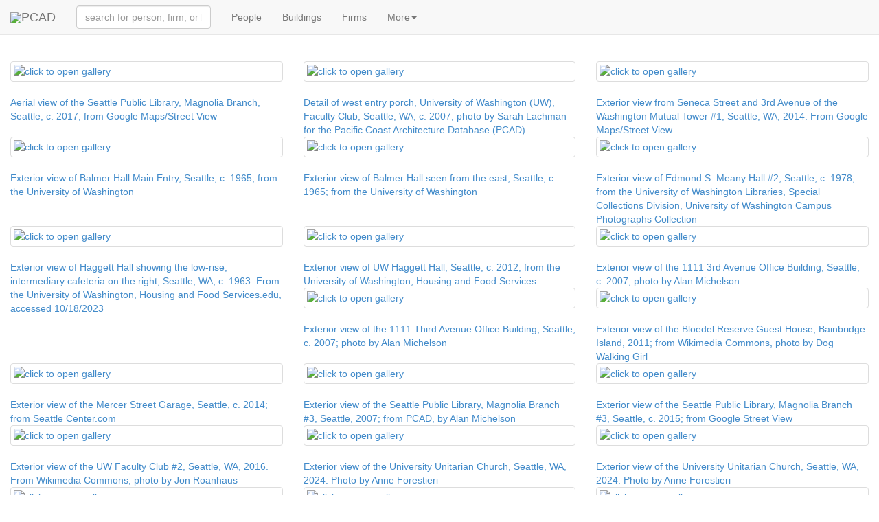

--- FILE ---
content_type: text/html; charset=utf-8
request_url: https://pcad.lib.washington.edu/thumbs/person/1643/
body_size: 5102
content:
<!DOCTYPE html PUBLIC "-//W3C//DTD XHTML 1.1//EN" "http://www.w3.org/TR/xhtml11/DTD/xhtml11.dtd"><html xml:lang="en" xmlns="http://www.w3.org/1999/xhtml"><head><meta content="text/html; charset=utf-8" http-equiv="content-type"/><meta charset="utf-8"/><meta content="width=device-width, initial-scale=1" name="viewport"/><meta content="Images related to David A. McKinley Jr., from the Pacific Coast Architecture Database (PCAD)." name="description"/><meta content="architecture urban planning design landscape interiors buildings structures history biography reference source encyclopedia" name="keywords"/><meta content="NOODP" name="robots"/><link href="/static/images/pcad-favicon.ico.png" rel="shortcut icon"/><title>PCAD - Images for the person David A. McKinley Jr.</title><script> var API_URL = '/api/'; var MEDIA_URL = '/media/'; var STATIC_URL = '/static/'; </script><link href="//netdna.bootstrapcdn.com/bootstrap/3.1.1/css/bootstrap.min.css" rel="stylesheet"/><link href="//cdnjs.cloudflare.com/ajax/libs/foundicons/3.0.0/foundation-icons.css" rel="stylesheet" type="text/css"/><script> var nameEQ = 'usertheme' + '='; var ca = document.cookie.split(';'); for(var i=0;i < ca.length;i++) { var c = ca[i]; while (c.charAt(0)==' ') c = c.substring(1,c.length); if (c.indexOf(nameEQ) == 0) userTheme = c.substring(nameEQ.length,c.length); else userTheme = null; } if (userTheme != null) { link = document.createElement( "link" ); link.href = "/static/css/bootswatch/" + userTheme; link.type = "text/css"; link.rel = "stylesheet"; document.getElementsByTagName( "head" )[0].appendChild(link); } </script><link href="/static/css/core-bundle.css?608314c1" rel="stylesheet" type="text/css"/><script src="//code.jquery.com/jquery-2.1.1.min.js" type="text/javascript"></script><script src="//cdnjs.cloudflare.com/ajax/libs/typeahead.js/0.10.4/typeahead.bundle.min.js" type="text/javascript"></script><script src="//netdna.bootstrapcdn.com/bootstrap/3.1.1/js/bootstrap.min.js" type="text/javascript"></script><script src="/static/js/core-bundle.js?706d2e23" type="text/javascript"></script><!--[if lt IE 9]><script src="//html5shim.googlecode.com/svn/trunk/html5.js"></script><![endif]--></head><body><nav class="navbar navbar-default navbar-fixed-top" role="navigation"><div class="container-fluid"><div class="navbar-header"><span class="navbar-left"><a class="navbar-brand" href="/"><img src="/static/images/logo-tiny.png"/>PCAD</a></span><button class="navbar-toggle collapsed" data-target="#navbar-collapsable" data-toggle="collapse" type="button"><span class="sr-only">Toggle navigation</span> <span class="icon-bar"></span> <span class="icon-bar"></span> <span class="icon-bar"></span></button></div><div class="collapse navbar-collapse" data-toggle="false" id="navbar-collapsable"><form class="navbar-form navbar-left" role="search"><div class="form-group"><span id="quick-lookup"><input class="typeahead form-control" placeholder="search for person, firm, or building" type="text"/></span></div></form><ul class="nav navbar-nav"><li><a href="/persons/">People</a></li><li><a href="/buildings/">Buildings</a></li><li><a href="/firms/">Firms</a></li><li class="dropdown"><a class="dropdown-toggle" data-toggle="dropdown" href="#">More<span class="caret"></span></a><ul class="dropdown-menu" role="menu"><li><a href="/publications/">Publications</a></li><li><a href="/exhibitions/">Exhibitions</a></li><li><a href="/images/">Images</a></li><li><a href="/blog/">Blog</a></li><li class="divider"></li><li data-target="#optionsPanel" data-toggle="modal"><a href="#">Display Options</a></li></ul></li></ul></div></div></nav><div aria-hidden="true" aria-labelledby="optionsPanelLabel" class="modal fade" id="optionsPanel" role="dialog" tabindex="-1"><div class="modal-dialog modal-lg"><div class="modal-content"><div class="modal-header"><button class="close" data-dismiss="modal" type="button"><span aria-hidden="true">×</span><span class="sr-only">Close</span></button><h4 class="modal-title" id="optionsPanelLabel">PCAD Display Options</h4></div><div class="modal-body"><div class="row"><div class="col-md-5"><h3>PCAD Display Options</h3><p><span">Choose Theme:<select id="theme-chooser"></select></span"></p><p>Select theme to display preview image.</p></div><div class="col-md-4"><div class="thumbnail"><img id="theme-thumbnail" style="height:200px;"/></div></div></div></div><div class="modal-footer"><button class="btn btn-default" id="optionsPanelClose" type="button">Close</button><button class="btn btn-primary" id="optionsPanelSave" type="button">Save changes</button></div></div></div></div><div class="container-fluid"><div class="page-header" style="margin-top:0"><h3><span class="glyphicon fi-photo fi-resize"></span> Images <small>for the person <a href="/person/1643/">David A. McKinley Jr.</a></small></h3></div><div class="row"><div class="col-sm-6 col-md-4"><a class="thumbnail lightbox-image" href="/media/pcad-images/3394.png"><img alt="click to open gallery" src="/media/pcad-images/thumbs/3394.png"/></a> <a href="/image/3394/" title="click for image information">Aerial view of the Seattle Public Library, Magnolia Branch, Seattle, c. 2017; from Google Maps/Street View</a></div><script>if (typeof imageMetadata === "undefined") { var imageMetadata = [];}imageMetadata.push( { id: 3394, title: "Aerial view of the Seattle Public Library, Magnolia Branch, Seattle, c. 2017; from Google Maps/Street View", url: "/image/3394/", buildings: [ { id: 6408, name: "City of Seattle, Public Library (SPL), Branch #3, Magnolia, Seattle, WA", url: "/building/6408/" }, ], persons: [ ] });</script><div class="col-sm-6 col-md-4"><a class="thumbnail lightbox-image" href="/media/pcad-images/751.jpg"><img alt="click to open gallery" src="/media/pcad-images/thumbs/751.jpg"/></a> <a href="/image/751/" title="click for image information">Detail of west entry porch, University of Washington (UW), Faculty Club, Seattle, WA, c. 2007; photo by Sarah Lachman for the Pacific Coast Architecture Database (PCAD)</a></div><script>if (typeof imageMetadata === "undefined") { var imageMetadata = [];}imageMetadata.push( { id: 751, title: "Detail of west entry porch, University of Washington (UW), Faculty Club, Seattle, WA, c. 2007; photo by Sarah Lachman for the Pacific Coast Architecture Database (PCAD)", url: "/image/751/", buildings: [ { id: 3652, name: "University of Washington, Seattle (UW), Faculty Club #2, Seattle, WA", url: "/building/3652/" }, ], persons: [ ] });</script><div class="col-sm-6 col-md-4"><a class="thumbnail lightbox-image" href="/media/pcad-images/5227.png"><img alt="click to open gallery" src="/media/pcad-images/thumbs/5227.png"/></a> <a href="/image/5227/" title="click for image information">Exterior view from Seneca Street and 3rd Avenue of the Washington Mutual Tower #1, Seattle, WA, 2014. From Google Maps/Street View</a></div><script>if (typeof imageMetadata === "undefined") { var imageMetadata = [];}imageMetadata.push( { id: 5227, title: "Exterior view from Seneca Street and 3rd Avenue of the Washington Mutual Tower #1, Seattle, WA, 2014. From Google Maps/Street View", url: "/image/5227/", buildings: [ { id: 6328, name: "Washington Mutual Savings Bank, Tower #1, Downtown, Seattle, WA", url: "/building/6328/" }, ], persons: [ ] });</script><div class="col-sm-6 col-md-4"><a class="thumbnail lightbox-image" href="/media/pcad-images/1812.jpg"><img alt="click to open gallery" src="/media/pcad-images/thumbs/1812.jpg"/></a> <a href="/image/1812/" title="click for image information">Exterior view of Balmer Hall Main Entry, Seattle, c. 1965; from the University of Washington</a></div><script>if (typeof imageMetadata === "undefined") { var imageMetadata = [];}imageMetadata.push( { id: 1812, title: "Exterior view of Balmer Hall Main Entry, Seattle, c. 1965; from the University of Washington", url: "/image/1812/", buildings: [ { id: 8382, name: "University of Washington, Seattle (UW), Balmer, Thomas, Hall, Seattle, WA", url: "/building/8382/" }, ], persons: [ ] });</script><div class="col-sm-6 col-md-4"><a class="thumbnail lightbox-image" href="/media/pcad-images/1811.jpg"><img alt="click to open gallery" src="/media/pcad-images/thumbs/1811.jpg"/></a> <a href="/image/1811/" title="click for image information">Exterior view of Balmer Hall seen from the east, Seattle, c. 1965; from the University of Washington</a></div><script>if (typeof imageMetadata === "undefined") { var imageMetadata = [];}imageMetadata.push( { id: 1811, title: "Exterior view of Balmer Hall seen from the east, Seattle, c. 1965; from the University of Washington", url: "/image/1811/", buildings: [ { id: 8382, name: "University of Washington, Seattle (UW), Balmer, Thomas, Hall, Seattle, WA", url: "/building/8382/" }, ], persons: [ ] });</script><div class="col-sm-6 col-md-4"><a class="thumbnail lightbox-image" href="/media/pcad-images/2168.png"><img alt="click to open gallery" src="/media/pcad-images/thumbs/2168.png"/></a> <a href="/image/2168/" title="click for image information">Exterior view of Edmond S. Meany Hall #2, Seattle, c. 1978; from the University of Washington Libraries, Special Collections Division, University of Washington Campus Photographs Collection</a></div><script>if (typeof imageMetadata === "undefined") { var imageMetadata = [];}imageMetadata.push( { id: 2168, title: "Exterior view of Edmond S. Meany Hall #2, Seattle, c. 1978; from the University of Washington Libraries, Special Collections Division, University of Washington Campus Photographs Collection", url: "/image/2168/", buildings: [ { id: 5851, name: "University of Washington, Seattle (UW), Meany, Edmond S., Hall #2, Seattle, WA", url: "/building/5851/" }, ], persons: [ ] });</script><div class="col-sm-6 col-md-4"><a class="thumbnail lightbox-image" href="/media/pcad-images/5869.jpg"><img alt="click to open gallery" src="/media/pcad-images/thumbs/5869.jpg"/></a> <a href="/image/5869/" title="click for image information">Exterior view of Haggett Hall showing the low-rise, intermediary cafeteria on the right, Seattle, WA, c. 1963. From the University of Washington, Housing and Food Services.edu, accessed 10/18/2023</a></div><script>if (typeof imageMetadata === "undefined") { var imageMetadata = [];}imageMetadata.push( { id: 5869, title: "Exterior view of Haggett Hall showing the low-rise, intermediary cafeteria on the right, Seattle, WA, c. 1963. From the University of Washington, Housing and Food Services.edu, accessed 10/18/2023", url: "/image/5869/", buildings: [ { id: 12549, name: "University of Washington, Seattle (UW), Residence Hall Unit #3, Seattle, WA", url: "/building/12549/" }, ], persons: [ ] });</script><div class="col-sm-6 col-md-4"><a class="thumbnail lightbox-image" href="/media/pcad-images/1730.jpg"><img alt="click to open gallery" src="/media/pcad-images/thumbs/1730.jpg"/></a> <a href="/image/1730/" title="click for image information">Exterior view of UW Haggett Hall, Seattle, c. 2012; from the University of Washington, Housing and Food Services</a></div><script>if (typeof imageMetadata === "undefined") { var imageMetadata = [];}imageMetadata.push( { id: 1730, title: "Exterior view of UW Haggett Hall, Seattle, c. 2012; from the University of Washington, Housing and Food Services", url: "/image/1730/", buildings: [ { id: 12549, name: "University of Washington, Seattle (UW), Residence Hall Unit #3, Seattle, WA", url: "/building/12549/" }, ], persons: [ ] });</script><div class="col-sm-6 col-md-4"><a class="thumbnail lightbox-image" href="/media/pcad-images/825.jpg"><img alt="click to open gallery" src="/media/pcad-images/thumbs/825.jpg"/></a> <a href="/image/825/" title="click for image information">Exterior view of the 1111 3rd Avenue Office Building, Seattle, c. 2007; photo by Alan Michelson</a></div><script>if (typeof imageMetadata === "undefined") { var imageMetadata = [];}imageMetadata.push( { id: 825, title: "Exterior view of the 1111 3rd Avenue Office Building, Seattle, c. 2007; photo by Alan Michelson", url: "/image/825/", buildings: [ { id: 7018, name: "1111 3rd Avenue Office Building, Seattle, WA", url: "/building/7018/" }, ], persons: [ ] });</script><div class="col-sm-6 col-md-4"><a class="thumbnail lightbox-image" href="/media/pcad-images/826.jpg"><img alt="click to open gallery" src="/media/pcad-images/thumbs/826.jpg"/></a> <a href="/image/826/" title="click for image information">Exterior view of the 1111 Third Avenue Office Building, Seattle, c. 2007; photo by Alan Michelson</a></div><script>if (typeof imageMetadata === "undefined") { var imageMetadata = [];}imageMetadata.push( { id: 826, title: "Exterior view of the 1111 Third Avenue Office Building, Seattle, c. 2007; photo by Alan Michelson", url: "/image/826/", buildings: [ { id: 7018, name: "1111 3rd Avenue Office Building, Seattle, WA", url: "/building/7018/" }, ], persons: [ ] });</script><div class="col-sm-6 col-md-4"><a class="thumbnail lightbox-image" href="/media/pcad-images/1910.jpg"><img alt="click to open gallery" src="/media/pcad-images/thumbs/1910.jpg"/></a> <a href="/image/1910/" title="click for image information">Exterior view of the Bloedel Reserve Guest House, Bainbridge Island, 2011; from Wikimedia Commons, photo by Dog Walking Girl</a></div><script>if (typeof imageMetadata === "undefined") { var imageMetadata = [];}imageMetadata.push( { id: 1910, title: "Exterior view of the Bloedel Reserve Guest House, Bainbridge Island, 2011; from Wikimedia Commons, photo by Dog Walking Girl", url: "/image/1910/", buildings: [ { id: 12640, name: "Bloedel Reserve, Guest House, Bainbridge Island, WA", url: "/building/12640/" }, ], persons: [ ] });</script><div class="col-sm-6 col-md-4"><a class="thumbnail lightbox-image" href="/media/pcad-images/1972.jpg"><img alt="click to open gallery" src="/media/pcad-images/thumbs/1972.jpg"/></a> <a href="/image/1972/" title="click for image information">Exterior view of the Mercer Street Garage, Seattle, c. 2014; from Seattle Center.com</a></div><script>if (typeof imageMetadata === "undefined") { var imageMetadata = [];}imageMetadata.push( { id: 1972, title: "Exterior view of the Mercer Street Garage, Seattle, c. 2014; from Seattle Center.com", url: "/image/1972/", buildings: [ { id: 5970, name: "Seattle World&#39;s Fair, Mercer Street Parking Garage, Lower Queen Anne, Seattle, WA", url: "/building/5970/" }, ], persons: [ ] });</script><div class="col-sm-6 col-md-4"><a class="thumbnail lightbox-image" href="/media/pcad-images/133.jpg"><img alt="click to open gallery" src="/media/pcad-images/thumbs/133.jpg"/></a> <a href="/image/133/" title="click for image information">Exterior view of the Seattle Public Library, Magnolia Branch #3, Seattle, 2007; from PCAD, by Alan Michelson</a></div><script>if (typeof imageMetadata === "undefined") { var imageMetadata = [];}imageMetadata.push( { id: 133, title: "Exterior view of the Seattle Public Library, Magnolia Branch #3, Seattle, 2007; from PCAD, by Alan Michelson", url: "/image/133/", buildings: [ { id: 6408, name: "City of Seattle, Public Library (SPL), Branch #3, Magnolia, Seattle, WA", url: "/building/6408/" }, ], persons: [ ] });</script><div class="col-sm-6 col-md-4"><a class="thumbnail lightbox-image" href="/media/pcad-images/2052.png"><img alt="click to open gallery" src="/media/pcad-images/thumbs/2052.png"/></a> <a href="/image/2052/" title="click for image information">Exterior view of the Seattle Public Library, Magnolia Branch #3, Seattle, c. 2015; from Google Street View</a></div><script>if (typeof imageMetadata === "undefined") { var imageMetadata = [];}imageMetadata.push( { id: 2052, title: "Exterior view of the Seattle Public Library, Magnolia Branch #3, Seattle, c. 2015; from Google Street View ", url: "/image/2052/", buildings: [ { id: 6408, name: "City of Seattle, Public Library (SPL), Branch #3, Magnolia, Seattle, WA", url: "/building/6408/" }, ], persons: [ ] });</script><div class="col-sm-6 col-md-4"><a class="thumbnail lightbox-image" href="/media/pcad-images/4584.jpg"><img alt="click to open gallery" src="/media/pcad-images/thumbs/4584.jpg"/></a> <a href="/image/4584/" title="click for image information">Exterior view of the UW Faculty Club #2, Seattle, WA, 2016. From Wikimedia Commons, photo by Jon Roanhaus</a></div><script>if (typeof imageMetadata === "undefined") { var imageMetadata = [];}imageMetadata.push( { id: 4584, title: "Exterior view of the UW Faculty Club #2, Seattle, WA, 2016. From Wikimedia Commons, photo by Jon Roanhaus", url: "/image/4584/", buildings: [ { id: 3652, name: "University of Washington, Seattle (UW), Faculty Club #2, Seattle, WA", url: "/building/3652/" }, ], persons: [ ] });</script><div class="col-sm-6 col-md-4"><a class="thumbnail lightbox-image" href="/media/pcad-images/6048.jpeg"><img alt="click to open gallery" src="/media/pcad-images/thumbs/6048.jpeg"/></a> <a href="/image/6048/" title="click for image information">Exterior view of the University Unitarian Church, Seattle, WA, 2024. Photo by Anne Forestieri</a></div><script>if (typeof imageMetadata === "undefined") { var imageMetadata = [];}imageMetadata.push( { id: 6048, title: "Exterior view of the University Unitarian Church, Seattle, WA, 2024. Photo by Anne Forestieri", url: "/image/6048/", buildings: [ { id: 6064, name: "University Unitarian Church #2, Northeast Seattle, Seattle, WA", url: "/building/6064/" }, ], persons: [ ] });</script><div class="col-sm-6 col-md-4"><a class="thumbnail lightbox-image" href="/media/pcad-images/6049.jpeg"><img alt="click to open gallery" src="/media/pcad-images/thumbs/6049.jpeg"/></a> <a href="/image/6049/" title="click for image information">Exterior view of the University Unitarian Church, Seattle, WA, 2024. Photo by Anne Forestieri</a></div><script>if (typeof imageMetadata === "undefined") { var imageMetadata = [];}imageMetadata.push( { id: 6049, title: "Exterior view of the University Unitarian Church, Seattle, WA, 2024. Photo by Anne Forestieri", url: "/image/6049/", buildings: [ { id: 6064, name: "University Unitarian Church #2, Northeast Seattle, Seattle, WA", url: "/building/6064/" }, ], persons: [ ] });</script><div class="col-sm-6 col-md-4"><a class="thumbnail lightbox-image" href="/media/pcad-images/752.jpg"><img alt="click to open gallery" src="/media/pcad-images/thumbs/752.jpg"/></a> <a href="/image/752/" title="click for image information">Exterior view of the University of Washington (UW), Faculty Club west facade, Seattle, WA, c. 2007; photo by Sarah Lachman for the Pacific Coast Architecture Database (PCAD)</a></div><script>if (typeof imageMetadata === "undefined") { var imageMetadata = [];}imageMetadata.push( { id: 752, title: "Exterior view of the University of Washington (UW), Faculty Club west facade, Seattle, WA, c. 2007; photo by Sarah Lachman for the Pacific Coast Architecture Database (PCAD)", url: "/image/752/", buildings: [ { id: 3652, name: "University of Washington, Seattle (UW), Faculty Club #2, Seattle, WA", url: "/building/3652/" }, ], persons: [ ] });</script><div class="col-sm-6 col-md-4"><a class="thumbnail lightbox-image" href="/media/pcad-images/5506.jpg"><img alt="click to open gallery" src="/media/pcad-images/thumbs/5506.jpg"/></a> <a href="/image/5506/" title="click for image information">Exterior view of the WaMu Tower #1, Seattle, WA, 2021. Photo by Daniel Eidelson for the Pacific Coast Architecture Database</a></div><script>if (typeof imageMetadata === "undefined") { var imageMetadata = [];}imageMetadata.push( { id: 5506, title: "Exterior view of the WaMu Tower #1, Seattle, WA, 2021. Photo by Daniel Eidelson for the Pacific Coast Architecture Database", url: "/image/5506/", buildings: [ { id: 6328, name: "Washington Mutual Savings Bank, Tower #1, Downtown, Seattle, WA", url: "/building/6328/" }, ], persons: [ ] });</script><div class="col-sm-6 col-md-4"><a class="thumbnail lightbox-image" href="/media/pcad-images/1731.jpg"><img alt="click to open gallery" src="/media/pcad-images/thumbs/1731.jpg"/></a> <a href="/image/1731/" title="click for image information">Floor plan of a dorm room, UW Haggett Hall, Seattle, c. 2012; from the University of Washington, Housing and Food Services</a></div><script>if (typeof imageMetadata === "undefined") { var imageMetadata = [];}imageMetadata.push( { id: 1731, title: "Floor plan of a dorm room, UW Haggett Hall, Seattle, c. 2012; from the University of Washington, Housing and Food Services ", url: "/image/1731/", buildings: [ { id: 12549, name: "University of Washington, Seattle (UW), Residence Hall Unit #3, Seattle, WA", url: "/building/12549/" }, ], persons: [ ] });</script><div class="col-sm-6 col-md-4"><a class="thumbnail lightbox-image" href="/media/pcad-images/3736.png"><img alt="click to open gallery" src="/media/pcad-images/thumbs/3736.png"/></a> <a href="/image/3736/" title="click for image information">Floorplan of the fourth floor of Haggett Hall's 4th Floor South Tower, Seattle, c. 2018. From UW Capital Programs Office</a></div><script>if (typeof imageMetadata === "undefined") { var imageMetadata = [];}imageMetadata.push( { id: 3736, title: "Floorplan of the fourth floor of Haggett Hall&#39;s 4th Floor South Tower, Seattle, c. 2018. From UW Capital Programs Office", url: "/image/3736/", buildings: [ { id: 12549, name: "University of Washington, Seattle (UW), Residence Hall Unit #3, Seattle, WA", url: "/building/12549/" }, ], persons: [ ] });</script><div class="col-sm-6 col-md-4"><a class="thumbnail lightbox-image" href="/media/pcad-images/6050.jpeg"><img alt="click to open gallery" src="/media/pcad-images/thumbs/6050.jpeg"/></a> <a href="/image/6050/" title="click for image information">Front 35th Avenue Facade of the University Unitarian Church, Seattle, WA, 2024. Photo by Anne Forestieri</a></div><script>if (typeof imageMetadata === "undefined") { var imageMetadata = [];}imageMetadata.push( { id: 6050, title: "Front 35th Avenue Facade of the University Unitarian Church, Seattle, WA, 2024. Photo by Anne Forestieri", url: "/image/6050/", buildings: [ { id: 6064, name: "University Unitarian Church #2, Northeast Seattle, Seattle, WA", url: "/building/6064/" }, ], persons: [ ] });</script><div class="col-sm-6 col-md-4"><a class="thumbnail lightbox-image" href="/media/pcad-images/1732.jpg"><img alt="click to open gallery" src="/media/pcad-images/thumbs/1732.jpg"/></a> <a href="/image/1732/" title="click for image information">Interior view of double-occupancy dorm room, UW Haggett Hall, Seattle, c. 2012; from the University of Washington, Housing and Food Services</a></div><script>if (typeof imageMetadata === "undefined") { var imageMetadata = [];}imageMetadata.push( { id: 1732, title: "Interior view of double-occupancy dorm room, UW Haggett Hall, Seattle, c. 2012; from the University of Washington, Housing and Food Services", url: "/image/1732/", buildings: [ { id: 12549, name: "University of Washington, Seattle (UW), Residence Hall Unit #3, Seattle, WA", url: "/building/12549/" }, ], persons: [ ] });</script><div class="col-sm-6 col-md-4"><a class="thumbnail lightbox-image" href="/media/pcad-images/1411.jpg"><img alt="click to open gallery" src="/media/pcad-images/thumbs/1411.jpg"/></a> <a href="/image/1411/" title="click for image information">Portrait of Edmond S. Meany, c. 1925; from the University of Washington, Botanic Gardens, Elizabeth C. Miller Library</a></div><script>if (typeof imageMetadata === "undefined") { var imageMetadata = [];}imageMetadata.push( { id: 1411, title: "Portrait of Edmond S. Meany, c. 1925; from the University of Washington, Botanic Gardens, Elizabeth C. Miller Library", url: "/image/1411/", buildings: [ { id: 5179, name: "Alaska-Yukon-Pacific Exposition (AYPE), Auditorium, Seattle, WA", url: "/building/5179/" }, { id: 5851, name: "University of Washington, Seattle (UW), Meany, Edmond S., Hall #2, Seattle, WA", url: "/building/5851/" }, { id: 2926, name: "Vail Field, Los Angeles, CA", url: "/building/2926/" }, ], persons: [ ] });</script><div class="col-sm-6 col-md-4"><a class="thumbnail lightbox-image" href="/media/pcad-images/5228.png"><img alt="click to open gallery" src="/media/pcad-images/thumbs/5228.png"/></a> <a href="/image/5228/" title="click for image information">Satellite view of Washington Mutual Tower #1, Seattle, WA, c. 2021. From Google Maps/Street View</a></div><script>if (typeof imageMetadata === "undefined") { var imageMetadata = [];}imageMetadata.push( { id: 5228, title: "Satellite view of Washington Mutual Tower #1, Seattle, WA, c. 2021. From Google Maps/Street View", url: "/image/5228/", buildings: [ { id: 6328, name: "Washington Mutual Savings Bank, Tower #1, Downtown, Seattle, WA", url: "/building/6328/" }, ], persons: [ ] });</script><div class="col-sm-6 col-md-4"><a class="thumbnail lightbox-image" href="/media/pcad-images/118.jpg"><img alt="click to open gallery" src="/media/pcad-images/thumbs/118.jpg"/></a> <a href="/image/118/" title="click for image information">Seattle Public Library, Magnolia Branch #3</a></div><script>if (typeof imageMetadata === "undefined") { var imageMetadata = [];}imageMetadata.push( { id: 118, title: "Seattle Public Library, Magnolia Branch #3", url: "/image/118/", buildings: [ { id: 6408, name: "City of Seattle, Public Library (SPL), Branch #3, Magnolia, Seattle, WA", url: "/building/6408/" }, ], persons: [ ] });</script><div class="col-sm-6 col-md-4"><a class="thumbnail lightbox-image" href="/media/pcad-images/119.jpg"><img alt="click to open gallery" src="/media/pcad-images/thumbs/119.jpg"/></a> <a href="/image/119/" title="click for image information">Seattle Public Library, Magnolia Branch #3</a></div><script>if (typeof imageMetadata === "undefined") { var imageMetadata = [];}imageMetadata.push( { id: 119, title: "Seattle Public Library, Magnolia Branch #3", url: "/image/119/", buildings: [ { id: 6408, name: "City of Seattle, Public Library (SPL), Branch #3, Magnolia, Seattle, WA", url: "/building/6408/" }, ], persons: [ ] });</script><div class="col-sm-6 col-md-4"><a class="thumbnail lightbox-image" href="/media/pcad-images/122.jpg"><img alt="click to open gallery" src="/media/pcad-images/thumbs/122.jpg"/></a> <a href="/image/122/" title="click for image information">Seattle Public Library, Magnolia Branch #3</a></div><script>if (typeof imageMetadata === "undefined") { var imageMetadata = [];}imageMetadata.push( { id: 122, title: "Seattle Public Library, Magnolia Branch #3", url: "/image/122/", buildings: [ { id: 6408, name: "City of Seattle, Public Library (SPL), Branch #3, Magnolia, Seattle, WA", url: "/building/6408/" }, ], persons: [ ] });</script><div class="col-sm-6 col-md-4"><a class="thumbnail lightbox-image" href="/media/pcad-images/123.jpg"><img alt="click to open gallery" src="/media/pcad-images/thumbs/123.jpg"/></a> <a href="/image/123/" title="click for image information">Seattle Public Library, Magnolia Branch #3</a></div><script>if (typeof imageMetadata === "undefined") { var imageMetadata = [];}imageMetadata.push( { id: 123, title: "Seattle Public Library, Magnolia Branch #3", url: "/image/123/", buildings: [ { id: 6408, name: "City of Seattle, Public Library (SPL), Branch #3, Magnolia, Seattle, WA", url: "/building/6408/" }, ], persons: [ ] });</script><div class="col-sm-6 col-md-4"><a class="thumbnail lightbox-image" href="/media/pcad-images/124.jpg"><img alt="click to open gallery" src="/media/pcad-images/thumbs/124.jpg"/></a> <a href="/image/124/" title="click for image information">Seattle Public Library, Magnolia Branch #3</a></div><script>if (typeof imageMetadata === "undefined") { var imageMetadata = [];}imageMetadata.push( { id: 124, title: "Seattle Public Library, Magnolia Branch #3", url: "/image/124/", buildings: [ { id: 6408, name: "City of Seattle, Public Library (SPL), Branch #3, Magnolia, Seattle, WA", url: "/building/6408/" }, ], persons: [ ] });</script><div class="col-sm-6 col-md-4"><a class="thumbnail lightbox-image" href="/media/pcad-images/125.jpg"><img alt="click to open gallery" src="/media/pcad-images/thumbs/125.jpg"/></a> <a href="/image/125/" title="click for image information">Seattle Public Library, Magnolia Branch #3</a></div><script>if (typeof imageMetadata === "undefined") { var imageMetadata = [];}imageMetadata.push( { id: 125, title: "Seattle Public Library, Magnolia Branch #3", url: "/image/125/", buildings: [ { id: 6408, name: "City of Seattle, Public Library (SPL), Branch #3, Magnolia, Seattle, WA", url: "/building/6408/" }, ], persons: [ ] });</script><div class="col-sm-6 col-md-4"><a class="thumbnail lightbox-image" href="/media/pcad-images/126.jpg"><img alt="click to open gallery" src="/media/pcad-images/thumbs/126.jpg"/></a> <a href="/image/126/" title="click for image information">Seattle Public Library, Magnolia Branch #3</a></div><script>if (typeof imageMetadata === "undefined") { var imageMetadata = [];}imageMetadata.push( { id: 126, title: "Seattle Public Library, Magnolia Branch #3", url: "/image/126/", buildings: [ { id: 6408, name: "City of Seattle, Public Library (SPL), Branch #3, Magnolia, Seattle, WA", url: "/building/6408/" }, ], persons: [ ] });</script><div class="col-sm-6 col-md-4"><a class="thumbnail lightbox-image" href="/media/pcad-images/127.jpg"><img alt="click to open gallery" src="/media/pcad-images/thumbs/127.jpg"/></a> <a href="/image/127/" title="click for image information">Seattle Public Library, Magnolia Branch #3</a></div><script>if (typeof imageMetadata === "undefined") { var imageMetadata = [];}imageMetadata.push( { id: 127, title: "Seattle Public Library, Magnolia Branch #3", url: "/image/127/", buildings: [ { id: 6408, name: "City of Seattle, Public Library (SPL), Branch #3, Magnolia, Seattle, WA", url: "/building/6408/" }, ], persons: [ ] });</script><div class="col-sm-6 col-md-4"><a class="thumbnail lightbox-image" href="/media/pcad-images/128.jpg"><img alt="click to open gallery" src="/media/pcad-images/thumbs/128.jpg"/></a> <a href="/image/128/" title="click for image information">Seattle Public Library, Magnolia Branch #3</a></div><script>if (typeof imageMetadata === "undefined") { var imageMetadata = [];}imageMetadata.push( { id: 128, title: "Seattle Public Library, Magnolia Branch #3", url: "/image/128/", buildings: [ { id: 6408, name: "City of Seattle, Public Library (SPL), Branch #3, Magnolia, Seattle, WA", url: "/building/6408/" }, ], persons: [ ] });</script><div class="col-sm-6 col-md-4"><a class="thumbnail lightbox-image" href="/media/pcad-images/129.jpg"><img alt="click to open gallery" src="/media/pcad-images/thumbs/129.jpg"/></a> <a href="/image/129/" title="click for image information">Seattle Public Library, Magnolia Branch #3</a></div><script>if (typeof imageMetadata === "undefined") { var imageMetadata = [];}imageMetadata.push( { id: 129, title: "Seattle Public Library, Magnolia Branch #3", url: "/image/129/", buildings: [ { id: 6408, name: "City of Seattle, Public Library (SPL), Branch #3, Magnolia, Seattle, WA", url: "/building/6408/" }, ], persons: [ ] });</script><div class="col-sm-6 col-md-4"><a class="thumbnail lightbox-image" href="/media/pcad-images/130.jpg"><img alt="click to open gallery" src="/media/pcad-images/thumbs/130.jpg"/></a> <a href="/image/130/" title="click for image information">Seattle Public Library, Magnolia Branch #3</a></div><script>if (typeof imageMetadata === "undefined") { var imageMetadata = [];}imageMetadata.push( { id: 130, title: "Seattle Public Library, Magnolia Branch #3", url: "/image/130/", buildings: [ { id: 6408, name: "City of Seattle, Public Library (SPL), Branch #3, Magnolia, Seattle, WA", url: "/building/6408/" }, ], persons: [ ] });</script><div class="col-sm-6 col-md-4"><a class="thumbnail lightbox-image" href="/media/pcad-images/131.jpg"><img alt="click to open gallery" src="/media/pcad-images/thumbs/131.jpg"/></a> <a href="/image/131/" title="click for image information">Seattle Public Library, Magnolia Branch #3</a></div><script>if (typeof imageMetadata === "undefined") { var imageMetadata = [];}imageMetadata.push( { id: 131, title: "Seattle Public Library, Magnolia Branch #3", url: "/image/131/", buildings: [ { id: 6408, name: "City of Seattle, Public Library (SPL), Branch #3, Magnolia, Seattle, WA", url: "/building/6408/" }, ], persons: [ ] });</script><div class="col-sm-6 col-md-4"><a class="thumbnail lightbox-image" href="/media/pcad-images/132.jpg"><img alt="click to open gallery" src="/media/pcad-images/thumbs/132.jpg"/></a> <a href="/image/132/" title="click for image information">Seattle Public Library, Magnolia Branch #3</a></div><script>if (typeof imageMetadata === "undefined") { var imageMetadata = [];}imageMetadata.push( { id: 132, title: "Seattle Public Library, Magnolia Branch #3", url: "/image/132/", buildings: [ { id: 6408, name: "City of Seattle, Public Library (SPL), Branch #3, Magnolia, Seattle, WA", url: "/building/6408/" }, ], persons: [ ] });</script><div class="col-sm-6 col-md-4"><a class="thumbnail lightbox-image" href="/media/pcad-images/134.jpg"><img alt="click to open gallery" src="/media/pcad-images/thumbs/134.jpg"/></a> <a href="/image/134/" title="click for image information">Seattle Public Library, Magnolia Branch #3</a></div><script>if (typeof imageMetadata === "undefined") { var imageMetadata = [];}imageMetadata.push( { id: 134, title: "Seattle Public Library, Magnolia Branch #3", url: "/image/134/", buildings: [ { id: 6408, name: "City of Seattle, Public Library (SPL), Branch #3, Magnolia, Seattle, WA", url: "/building/6408/" }, ], persons: [ ] });</script><div class="col-sm-6 col-md-4"><a class="thumbnail lightbox-image" href="/media/pcad-images/135.jpg"><img alt="click to open gallery" src="/media/pcad-images/thumbs/135.jpg"/></a> <a href="/image/135/" title="click for image information">Seattle Public Library, Magnolia Branch #3</a></div><script>if (typeof imageMetadata === "undefined") { var imageMetadata = [];}imageMetadata.push( { id: 135, title: "Seattle Public Library, Magnolia Branch #3", url: "/image/135/", buildings: [ { id: 6408, name: "City of Seattle, Public Library (SPL), Branch #3, Magnolia, Seattle, WA", url: "/building/6408/" }, ], persons: [ ] });</script><div class="col-sm-6 col-md-4"><a class="thumbnail lightbox-image" href="/media/pcad-images/136.jpg"><img alt="click to open gallery" src="/media/pcad-images/thumbs/136.jpg"/></a> <a href="/image/136/" title="click for image information">Seattle Public Library, Magnolia Branch #3</a></div><script>if (typeof imageMetadata === "undefined") { var imageMetadata = [];}imageMetadata.push( { id: 136, title: "Seattle Public Library, Magnolia Branch #3", url: "/image/136/", buildings: [ { id: 6408, name: "City of Seattle, Public Library (SPL), Branch #3, Magnolia, Seattle, WA", url: "/building/6408/" }, ], persons: [ ] });</script><div class="col-sm-6 col-md-4"><a class="thumbnail lightbox-image" href="/media/pcad-images/137.jpg"><img alt="click to open gallery" src="/media/pcad-images/thumbs/137.jpg"/></a> <a href="/image/137/" title="click for image information">Seattle Public Library, Magnolia Branch #3</a></div><script>if (typeof imageMetadata === "undefined") { var imageMetadata = [];}imageMetadata.push( { id: 137, title: "Seattle Public Library, Magnolia Branch #3", url: "/image/137/", buildings: [ { id: 6408, name: "City of Seattle, Public Library (SPL), Branch #3, Magnolia, Seattle, WA", url: "/building/6408/" }, ], persons: [ ] });</script><div class="col-sm-6 col-md-4"><a class="thumbnail lightbox-image" href="/media/pcad-images/138.jpg"><img alt="click to open gallery" src="/media/pcad-images/thumbs/138.jpg"/></a> <a href="/image/138/" title="click for image information">Seattle Public Library, Magnolia Branch #3</a></div><script>if (typeof imageMetadata === "undefined") { var imageMetadata = [];}imageMetadata.push( { id: 138, title: "Seattle Public Library, Magnolia Branch #3", url: "/image/138/", buildings: [ { id: 6408, name: "City of Seattle, Public Library (SPL), Branch #3, Magnolia, Seattle, WA", url: "/building/6408/" }, ], persons: [ ] });</script><div class="col-sm-6 col-md-4"><a class="thumbnail lightbox-image" href="/media/pcad-images/139.jpg"><img alt="click to open gallery" src="/media/pcad-images/thumbs/139.jpg"/></a> <a href="/image/139/" title="click for image information">Seattle Public Library, Magnolia Branch #3</a></div><script>if (typeof imageMetadata === "undefined") { var imageMetadata = [];}imageMetadata.push( { id: 139, title: "Seattle Public Library, Magnolia Branch #3", url: "/image/139/", buildings: [ { id: 6408, name: "City of Seattle, Public Library (SPL), Branch #3, Magnolia, Seattle, WA", url: "/building/6408/" }, ], persons: [ ] });</script><div class="col-sm-6 col-md-4"><a class="thumbnail lightbox-image" href="/media/pcad-images/140.jpg"><img alt="click to open gallery" src="/media/pcad-images/thumbs/140.jpg"/></a> <a href="/image/140/" title="click for image information">Seattle Public Library, Magnolia Branch #3</a></div><script>if (typeof imageMetadata === "undefined") { var imageMetadata = [];}imageMetadata.push( { id: 140, title: "Seattle Public Library, Magnolia Branch #3", url: "/image/140/", buildings: [ { id: 6408, name: "City of Seattle, Public Library (SPL), Branch #3, Magnolia, Seattle, WA", url: "/building/6408/" }, ], persons: [ ] });</script><div class="col-sm-6 col-md-4"><a class="thumbnail lightbox-image" href="/media/pcad-images/141.jpg"><img alt="click to open gallery" src="/media/pcad-images/thumbs/141.jpg"/></a> <a href="/image/141/" title="click for image information">Seattle Public Library, Magnolia Branch #3</a></div><script>if (typeof imageMetadata === "undefined") { var imageMetadata = [];}imageMetadata.push( { id: 141, title: "Seattle Public Library, Magnolia Branch #3", url: "/image/141/", buildings: [ { id: 6408, name: "City of Seattle, Public Library (SPL), Branch #3, Magnolia, Seattle, WA", url: "/building/6408/" }, ], persons: [ ] });</script><div class="col-sm-6 col-md-4"><a class="thumbnail lightbox-image" href="/media/pcad-images/774.jpg"><img alt="click to open gallery" src="/media/pcad-images/thumbs/774.jpg"/></a> <a href="/image/774/" title="click for image information">Washington Mutual Tower #1, Seattle, WA, c. 2007. From the Pacific Coast Architecture Database (PCAD), photo by Sara Lachman</a></div><script>if (typeof imageMetadata === "undefined") { var imageMetadata = [];}imageMetadata.push( { id: 774, title: "Washington Mutual Tower #1, Seattle, WA, c. 2007. From the Pacific Coast Architecture Database (PCAD), photo by Sara Lachman", url: "/image/774/", buildings: [ { id: 6328, name: "Washington Mutual Savings Bank, Tower #1, Downtown, Seattle, WA", url: "/building/6328/" }, ], persons: [ ] });</script><div class="col-sm-6 col-md-4"><a class="thumbnail lightbox-image" href="/media/pcad-images/775.jpg"><img alt="click to open gallery" src="/media/pcad-images/thumbs/775.jpg"/></a> <a href="/image/775/" title="click for image information">Washington Mutual Tower #1, Seattle, WA, c. 2007. From the Pacific Coast Architecture Database (PCAD), photo by Sara Lachman</a></div><script>if (typeof imageMetadata === "undefined") { var imageMetadata = [];}imageMetadata.push( { id: 775, title: "Washington Mutual Tower #1, Seattle, WA, c. 2007. From the Pacific Coast Architecture Database (PCAD), photo by Sara Lachman", url: "/image/775/", buildings: [ { id: 6328, name: "Washington Mutual Savings Bank, Tower #1, Downtown, Seattle, WA", url: "/building/6328/" }, ], persons: [ ] });</script><div class="col-sm-6 col-md-4"><a class="thumbnail lightbox-image" href="/media/pcad-images/776.jpg"><img alt="click to open gallery" src="/media/pcad-images/thumbs/776.jpg"/></a> <a href="/image/776/" title="click for image information">Washington Mutual Tower #1, Seattle, WA, c. 2007. From the Pacific Coast Architecture Database (PCAD), photo by Sara Lachman</a></div><script>if (typeof imageMetadata === "undefined") { var imageMetadata = [];}imageMetadata.push( { id: 776, title: "Washington Mutual Tower #1, Seattle, WA, c. 2007. From the Pacific Coast Architecture Database (PCAD), photo by Sara Lachman", url: "/image/776/", buildings: [ { id: 6328, name: "Washington Mutual Savings Bank, Tower #1, Downtown, Seattle, WA", url: "/building/6328/" }, ], persons: [ ] });</script></div><div class="well pcad-footer"><span>Pacific Coast Architecture Database (PCAD) — © 2005-<script>document.write(new Date().getFullYear()); document.write(' ');</script>Alan Michelson</span> <span style="float:right"><p><a href="/about/">About</a> | <a href="/license/">License</a> | <a href="/contact/">Contact</a></p></span></div></div><script> (function(i,s,o,g,r,a,m){i['GoogleAnalyticsObject']=r;i[r]=i[r]||function(){ (i[r].q=i[r].q||[]).push(arguments)},i[r].l=1*new Date();a=s.createElement(o), m=s.getElementsByTagName(o)[0];a.async=1;a.src=g;m.parentNode.insertBefore(a,m) })(window,document,'script','//www.google-analytics.com/analytics.js','ga'); ga('create', 'UA-58854929-1', 'auto'); ga('send', 'pageview');</script></body></html>